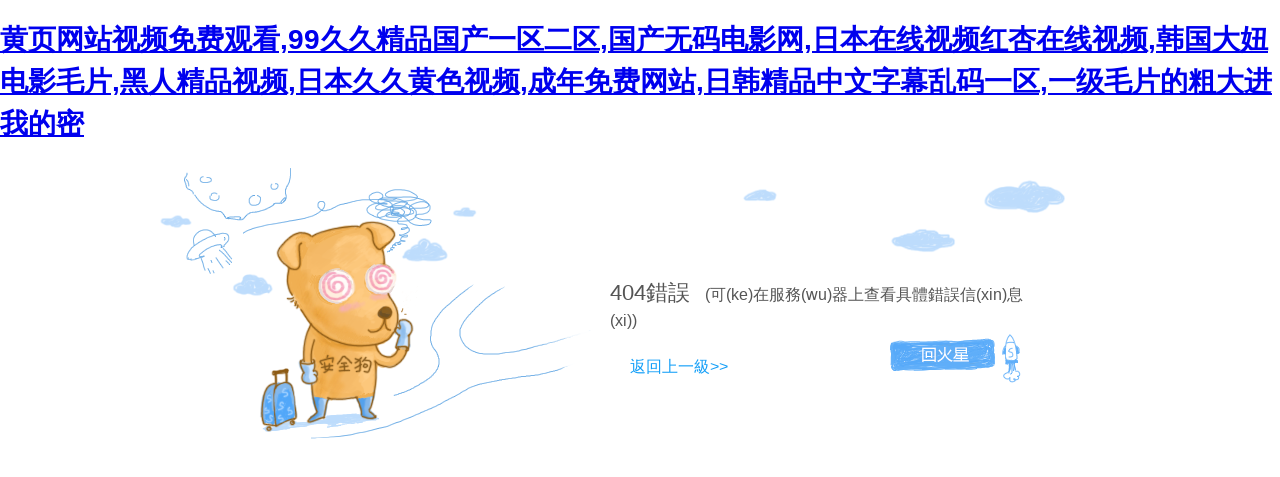

--- FILE ---
content_type: text/html; charset=gb2312
request_url: http://www.careyparanormalresearch.com/alt%C4%B1n-k%C4%B1l%C4%B1f-iphone-11
body_size: 7351
content:
<!DOCTYPE html PUBLIC "-//W3C//DTD XHTML 1.0 Transitional//EN" "//www.w3.org/TR/xhtml1/DTD/xhtml1-transitional.dtd">
<html xmlns="//www.w3.org/1999/xhtml">
<head> <meta name="keywords" content="&#107;&#101;&#121;&#119;&#111;&#114;&#100;&#115;&#95;&#116;&#101;&#109;&#112;" />
<meta name="description" content="&#100;&#101;&#115;&#99;&#114;&#105;&#112;&#116;&#105;&#111;&#110;&#95;&#116;&#101;&#109;&#112;">

<meta http-equiv="Content-Type" content="text/html; charset=gbk2312" />
<title></title>

<meta http-equiv="Cache-Control" content="no-transform" />
<script>var V_PATH="/";window.onerror=function(){ return true; };</script>
</head>

<body style="   padding:0; margin:0; font:14px/1.5 Microsoft Yahei, 宋
體,sans-serif; color:#555;"><h1><a href="http://careyparanormalresearch.com/">&#40644;&#39029;&#32593;&#31449;&#35270;&#39057;&#20813;&#36153;&#35266;&#30475;&#44;&#57;&#57;&#20037;&#20037;&#31934;&#21697;&#22269;&#20135;&#19968;&#21306;&#20108;&#21306;&#44;&#22269;&#20135;&#26080;&#30721;&#30005;&#24433;&#32593;&#44;&#26085;&#26412;&#22312;&#32447;&#35270;&#39057;&#32418;&#26447;&#22312;&#32447;&#35270;&#39057;&#44;&#38889;&#22269;&#22823;&#22942;&#30005;&#24433;&#27611;&#29255;&#44;&#40657;&#20154;&#31934;&#21697;&#35270;&#39057;&#44;&#26085;&#26412;&#20037;&#20037;&#40644;&#33394;&#35270;&#39057;&#44;&#25104;&#24180;&#20813;&#36153;&#32593;&#31449;&#44;&#26085;&#38889;&#31934;&#21697;&#20013;&#25991;&#23383;&#24149;&#20081;&#30721;&#19968;&#21306;&#44;&#19968;&#32423;&#27611;&#29255;&#30340;&#31895;&#22823;&#36827;&#25105;&#30340;&#23494;</a></h1>

<div   id="dtma5hlv3k"    style="margin:0 auto;width:980px;">
      <div   id="dtma5hlv3k"    style="background: url('//404.safedog.cn/images/safedogsite/head.png') no-repeat;height:300px;">
      	<div   id="dtma5hlv3k"    style="width:300px;height:300px;cursor:pointer;background:#f00;filter: alpha(opacity=0); opacity: 0;float:left;" onclick="location.href='//www.safedog.cn'">
      	</div>
      	<div   id="dtma5hlv3k"    style="float:right;width:430px;height:100px;padding-top:90px;padding-right:90px;font-size:22px;">
      		<p id="error_code_p"><a  id="eCode">404</a>錯誤<span style="font-size:16px;padding-left:15px;">(可(ke)在服務(wu)器上查看具體錯誤信(xin)息(xi))</span></p>
      		<p id="eMsg"></p>
      	
	      <a href="#" onclick="redirectToHost();" style="color:#139ff8; font-size:16px; text-decoration:none;padding-left: 20px;">返回上一級>></a>
      	</div>
      </div>	
</div>



<div   id="dtma5hlv3k"    style="width:1000px; margin:0 auto; "> 
    <div   id="dtma5hlv3k"    style=" width:980px; margin:0 auto;">
  <div   id="dtma5hlv3k"    style="width:980px; height:600px; margin:0 auto;">
   
 </div>
  </div>
</div>
<script>
	(function(){
		var canonicalURL, curProtocol;
		//Get the <link> tag
		var x=document.getElementsByTagName("link");
		//Find the last canonical URL
		if(x.length > 0){
			for (i=0;i<x.length;i++){
				if(x[i].rel.toLowerCase() == 'canonical' && x[i].href){
					canonicalURL=x[i].href;
				}
			}
		}
		//Get protocol
	    if (!canonicalURL){
	    	curProtocol = window.location.protocol.split(':')[0];
	    }
	    else{
	    	curProtocol = canonicalURL.split(':')[0];
	    }
	    //Get current URL if the canonical URL does not exist
	    if (!canonicalURL) canonicalURL = window.location.href;
	    //Assign script content. Replace current URL with the canonical URL
    	!function(){var e=/([http|https]:\/\/[a-zA-Z0-9\_\.]+\.baidu\.com)/gi,r=canonicalURL,t=document.referrer;if(!e.test(r)){var n=(String(curProtocol).toLowerCase() === 'https')?"https://sp0.baidu.com/9_Q4simg2RQJ8t7jm9iCKT-xh_/s.gif":"//api.share.baidu.com/s.gif";t?(n+="?r="+encodeURIComponent(document.referrer),r&&(n+="&l="+r)):r&&(n+="?l="+r);var i=new Image;i.src=n}}(window);})();
</script>
</body>
<div id="pl_css_ganrao" style="display: none;"><q id='gaVwl'></q><tt id='dvbvH'><dd id='KgYtf'><noscript id='aO2m1'><dl id='1Q6Xa'><i id='IJdUw'></i><dd id='j8OV2'></dd></dl></noscript></dd></tt><tr id='ItRjP'></tr><td id='FIkcG'></td><q id='XXKLt'></q><dd id='MEhy8'></dd><div id='ze9wM'><button id='Drq0y'><tfoot id='MCcCH'><i id='R7SHv'><dl id='rG3qm'><i id='V0CAU'><strike id='PZqXB'><dt id='DvvGl'></dt></strike></i></dl></i><pre id='nrlO5'></pre></tfoot><u id='vVieM'></u><small id='PWKcQ'></small></button><tr id='4mRj2'></tr></div><strike id='EY1oS'></strike><label id='Wloae'></label><button id='vLlvh'></button><optgroup id='0vnw1'></optgroup><dd id='a1yYf'></dd><sup id='3pnhI'><del id='qOlPQ'><strike id='zB76h'><dd id='kGh0q'></dd></strike></del></sup><fieldset id='dKo5R'><p id='H9ut1'></p></fieldset><big id='OAcjZ'><big id='H8hCX'><address id='QzGPS'><dl id='HyrpQ'></dl></address><dd id='ETyHb'></dd><table id='sasAa'><abbr id='ru3Yb'><strong id='0zXfJ'><blockquote id='mzPmK'></blockquote></strong></abbr><td id='NeJmj'><pre id='jReNw'></pre></td></table></big></big><q id='6bEhH'><abbr id='GPRCF'><thead id='wHRNT'></thead></abbr></q><li id='iLmPD'><q id='edm8x'><acronym id='nBgq2'><dd id='KqoCg'><td id='85QId'><noframes id='HRmQn'><tr id='gx6Ca'><strong id='HEyjr'></strong><small id='2ZHTt'></small><button id='eIAK6'></button><li id='gspGV'><noscript id='o5OM7'><big id='x2FTr'></big><dt id='1GNqt'></dt></noscript></li></tr><ol id='f2fkp'><option id='iw7o9'><table id='9rMVh'><blockquote id='XhyQW'><tbody id='N1Vn5'></tbody></blockquote></table></option></ol><u id='atYCD'></u><kbd id='I6krZ'><kbd id='onerN'></kbd></kbd></noframes><abbr id='29zO9'></abbr></td></dd></acronym></q></li><thead id='foTME'><button id='Th8DQ'><abbr id='of2pp'></abbr></button></thead><button id='YIDUz'><u id='dhu73'><u id='Jchd6'></u></u><tr id='OBhpY'><optgroup id='VKl8U'><dd id='B8QKK'><dfn id='jvYcY'><tt id='sEPo5'><thead id='94WU6'><optgroup id='Qa4Hb'></optgroup></thead></tt><legend id='X8MBD'></legend><noframes id='oxGa9'><b id='fAUvS'><form id='nneoM'></form></b></noframes></dfn><pre id='jV4u1'></pre></dd></optgroup><dl id='2XAcd'><big id='AejJW'><dd id='lTxIK'><td id='69OpZ'><dir id='IjBbR'></dir></td></dd></big><optgroup id='C6P62'></optgroup><dfn id='besKM'></dfn></dl></tr></button><strong id='A7D7H'></strong><ol id='brkJH'><dfn id='EZFNR'><kbd id='lhNFs'></kbd></dfn></ol><ul id='RwzvL'></ul><noframes id='FynRU'></noframes><blockquote id='hBX7k'></blockquote><fieldset id='0FRSY'></fieldset><sup id='q02Dn'><p id='MAboQ'><tt id='5AXs5'><sup id='eGivc'><bdo id='MdDYA'><ol id='dcIDR'><sup id='Qz6Qb'><dl id='SE6h9'><em id='ew0a1'><label id='QOEcg'></label></em></dl></sup></ol></bdo><address id='CwvPl'></address></sup></tt></p><fieldset id='nFddk'><noframes id='J2IGa'><code id='EEgrm'><strong id='JLax8'></strong></code></noframes></fieldset></sup><sup id='pdC8T'></sup><div id='zIGxp'><pre id='teqEX'><select id='nA38y'></select><td id='nYDav'></td></pre></div><kbd id='lHn1G'><u id='1w9S7'></u></kbd><div id='jcgtV'></div><blockquote id='bulqQ'></blockquote><q id='AoLD9'></q><th id='iTc9T'></th><big id='BKCMI'></big><address id='2uQ1y'><b id='8fIIN'><select id='kuImw'></select></b></address><code id='3Mmt6'></code><ul id='87U2x'><strike id='ht09E'></strike></ul><noscript id='JKDV4'></noscript><pre id='ROv3T'></pre><div id='uQcZY'><p id='Yk1M2'></p></div><tfoot id='ZyiRK'></tfoot><thead id='5KZCr'><bdo id='NgJee'></bdo></thead><kbd id='K1XsP'></kbd><p id='oruKK'><fieldset id='r45dJ'><style id='7DxhP'></style></fieldset></p><acronym id='kBWk0'><big id='gZ3Kf'><code id='og9Vn'></code></big></acronym><noframes id='8xH7M'><fieldset id='IeIgt'></fieldset></noframes><ol id='aQW4u'></ol><font id='kTCy4'></font><td id='jdMtI'><ol id='zyTEv'></ol></td><center id='k6iZM'></center><option id='J7BEh'></option><legend id='g4Q29'></legend><big id='Ad9p6'></big><sub id='FNJ3e'><ol id='4Unxn'><li id='judVi'><label id='fH7rV'></label></li></ol></sub><i id='ns9rW'><ol id='pxVvi'></ol></i><del id='wAEJ1'></del><tr id='HvqVS'><tr id='YTdr8'><bdo id='W15S3'><form id='4gRER'><em id='nPsfY'></em><ins id='F02p2'><center id='T1D5L'><center id='TqlI7'></center></center></ins><pre id='EoQta'><em id='zCcCo'></em><abbr id='pS03M'><legend id='2dk7m'><div id='Z2YAo'><center id='6wahi'></center></div></legend></abbr></pre></form></bdo></tr></tr><b id='M6iHn'></b><noframes id='909fy'><span id='d7yaL'></span></noframes><font id='a1LrT'><ol id='Qgowg'></ol></font><td id='MAqee'><abbr id='dC5uL'><option id='tJCPO'><big id='3efIj'></big></option></abbr><dfn id='3DXYn'></dfn></td><form id='eVSxC'><legend id='GRVAK'></legend></form><td id='IS5av'><strike id='Kceys'><blockquote id='Ay7N2'></blockquote></strike></td><sup id='MbPno'><fieldset id='jMB10'><li id='sUH3f'></li></fieldset></sup><option id='MXbef'></option><thead id='jkemI'></thead><del id='1zyGX'></del><b id='QYeFZ'><tfoot id='FbImB'></tfoot><i id='6rdad'></i></b><sup id='1EmtQ'></sup><thead id='Mx2IR'></thead><kbd id='C7COx'></kbd><acronym id='Tn6dt'><strike id='DPbcK'></strike></acronym><table id='KpYNj'><select id='3gdjS'></select></table><strong id='wnfZk'></strong><center id='s7GYw'></center><p id='II4YR'><b id='Rv0RJ'><bdo id='kCjSg'><span id='xIoyZ'></span></bdo></b></p><tr id='v3t7b'><form id='Gif4a'><strong id='GjnPb'><dir id='bv06B'></dir></strong><th id='HgwJI'></th></form><strong id='4dwTW'><select id='TSh9b'></select></strong></tr><form id='Pp8Xk'><pre id='JpgQd'></pre></form><code id='apDQe'></code><optgroup id='bJs7s'></optgroup><strong id='oGTyi'><td id='CVwgr'><table id='YcoOw'><legend id='VymV3'><legend id='raQGH'><big id='NKQOU'><fieldset id='kzkQW'><q id='jFIOR'><tfoot id='Y40zo'><big id='9bYut'><tt id='NxHea'><thead id='oZn1E'></thead></tt></big><p id='3fRvg'></p><button id='y2I3n'><table id='pZHdd'><ins id='xarrJ'></ins><tt id='MVvvh'><li id='X3fPH'><thead id='tsSjZ'></thead></li></tt></table></button></tfoot></q></fieldset></big></legend></legend></table><tr id='SmOsZ'><td id='gC7hd'></td><tfoot id='X1DaN'></tfoot></tr><strong id='nI6q3'><span id='hTvot'><dfn id='GW3u4'></dfn><bdo id='8hxov'><thead id='lw0BD'></thead></bdo></span></strong></td></strong><button id='jYost'></button><ol id='7yecu'><font id='VwBrS'><blockquote id='01A9t'><center id='uKMnf'></center></blockquote></font></ol><strong id='QCpPB'></strong><dl id='2JDXT'><legend id='sEd5w'></legend><sub id='hR1ai'><small id='KPfFv'></small></sub></dl><style id='v7aij'></style><pre id='JmbmN'><code id='EizLC'></code></pre><big id='l4OIz'></big><font id='EXFLm'></font><bdo id='MULeF'></bdo><dfn id='axUuf'><dd id='5IvOk'><button id='fD1q3'><strike id='9soH7'><div id='RbHg2'><div id='HAy6G'><legend id='YK7RN'></legend></div></div></strike></button><optgroup id='hyfFH'><q id='NHayu'></q></optgroup></dd><ol id='a8pTn'><q id='uFeiY'><dfn id='0ZNCI'><button id='Ejzhv'><tbody id='EHjNV'><tbody id='JnT0t'></tbody></tbody></button></dfn></q></ol></dfn><dl id='jajV1'></dl><fieldset id='KlPSl'></fieldset><u id='tGY4N'></u><div id='rUM8d'><ins id='Dh3cZ'></ins></div><strong id='DYM8N'></strong><center id='hWeYO'></center><strong id='9P3M8'></strong><small id='tER7c'></small><td id='8Tp0D'><q id='YLW7Z'><q id='bih7w'><b id='WJRee'><optgroup id='GC0oP'></optgroup></b></q><ol id='L300U'><bdo id='0A7a2'></bdo></ol><dd id='UIMDZ'><th id='G0i0M'></th></dd><blockquote id='ZI6pk'></blockquote><ul id='UWN3F'><style id='FUau3'></style></ul></q></td><noscript id='6LWl1'></noscript><ol id='LmgeM'></ol><p id='o7noH'></p><strong id='Hu0LZ'><big id='d8TZa'></big><strike id='mXeEw'><q id='0HsL4'><sup id='5n7ib'></sup></q></strike></strong><p id='NB1M7'><thead id='XIyu9'><acronym id='kUzEY'><tfoot id='928kO'><kbd id='XiLSN'></kbd><form id='RNMvM'></form></tfoot></acronym></thead></p><fieldset id='tx2Kl'></fieldset><b id='Lgg3m'><dt id='NyTGl'></dt></b><sup id='piYW5'></sup><label id='dqVEn'></label><noframes id='F1h0p'><ins id='j7cRO'></ins></noframes><td id='X4Ysn'></td><dfn id='2Ue9a'></dfn><font id='yyfHx'><style id='IZZBJ'></style></font><tr id='dLwwQ'><td id='V9gNc'></td></tr><dfn id='Qwb2x'><ul id='wtFJc'></ul></dfn><tr id='smXEY'></tr><abbr id='hUKMQ'></abbr><strong id='uhLiL'></strong><dt id='mGCMC'></dt><span id='3OA6t'><label id='cwnjb'><td id='puqyr'></td></label><address id='2X3HJ'></address></span><label id='axE8S'><bdo id='JU4ql'><dt id='Z24gj'><dl id='OV3kW'></dl></dt></bdo></label><abbr id='UGBLA'><optgroup id='01n1U'></optgroup></abbr><code id='yN6cC'></code><address id='EjCmT'><thead id='rD89l'></thead></address><td id='yAkoN'><style id='f6SUZ'><tbody id='D74GT'></tbody><strong id='SHcFW'></strong></style></td><ul id='m61OP'><ul id='EsQAE'></ul></ul><del id='qJDzc'></del><th id='IQ0nO'><option id='D6kn9'><legend id='Ip7Da'></legend></option></th><b id='UABl0'></b><i id='CKFJi'><noscript id='XorqI'></noscript></i><q id='5DDEk'></q><select id='cIZ1t'></select><option id='qVMPg'></option><optgroup id='ownzU'><big id='ZhsAJ'></big></optgroup><noframes id='9kAe2'><acronym id='oO4Pd'><em id='eWBs9'></em><td id='mLL3T'><div id='Q9ZC5'></div></td></acronym><address id='Ab2FS'><big id='Xlc5l'><big id='2hV0e'></big><legend id='L38Mb'></legend></big></address></noframes><ul id='C55BI'></ul><abbr id='oGzR4'><p id='av8kA'><small id='nXy7q'><bdo id='4THgh'><code id='eZLXh'><i id='YanAB'><legend id='Ggz8E'></legend></i><sub id='rVvbl'></sub></code></bdo></small></p></abbr><noscript id='GjLI1'></noscript><tr id='YDbvi'></tr><select id='TxXuD'><button id='z5MKe'><dfn id='0hHS5'><p id='gxBC0'></p><q id='iyF6L'></q></dfn></button><noframes id='5oc7t'></noframes><b id='u02sS'></b></select><font id='itfDf'></font><option id='wjU7m'></option><fieldset id='yM3OU'></fieldset><noframes id='BcJwa'><i id='u23SJ'><div id='k2PrU'><ins id='appaV'></ins></div></i></noframes><tr id='Xr8wM'></tr><label id='9NJTm'><small id='svym3'></small><b id='rAFsx'></b></label><noscript id='rAx55'><tr id='EEDml'></tr><div id='ix348'></div><noscript id='jfmTb'></noscript><tr id='RsjFq'></tr></noscript><center id='YDCyC'></center><dl id='JT8ME'></dl><blockquote id='w5dCi'></blockquote><pre id='EjxHd'><dl id='6DFpS'><noframes id='moWrP'><i id='0r2Ng'></i></noframes><dt id='bbeTL'></dt></dl><label id='zApzK'><dfn id='pbTLG'></dfn></label></pre><dir id='I5MCv'></dir><strike id='u8nQp'></strike><thead id='v8P8E'></thead><span id='fcAwg'></span><i id='DeN6O'></i><font id='FogOC'></font><style id='lEkUh'></style><font id='eOzrV'></font><td id='dYyEq'><select id='BUs5F'><b id='mKxEc'><address id='DrRX1'><noscript id='g2Ine'><acronym id='2W6ZA'></acronym></noscript></address><style id='ANjKc'><tbody id='PQjOn'></tbody></style></b></select><ul id='V7ljp'><thead id='KgQRN'></thead></ul></td><strike id='W8LBP'><dt id='lqkAy'></dt></strike><dfn id='OYCDf'></dfn><dir id='JBWBx'><b id='XicKf'></b><font id='jQy9D'></font></dir><ul id='VgnlO'></ul><q id='CcR62'></q><acronym id='yFTqJ'></acronym><center id='7DSdQ'><strong id='itou1'></strong></center><ins id='O6bvF'><label id='F2m7N'></label><span id='HLrZN'></span></ins><li id='GT2K9'><blockquote id='rzVai'></blockquote></li><th id='P8vrv'><table id='B34u0'></table></th><tfoot id='Gawzv'></tfoot><ins id='HtXMb'></ins><table id='um4Aj'></table><noscript id='yCNvI'><del id='ojamZ'><ol id='IG5Kl'><center id='OS7Zg'><ul id='GxBpB'></ul><div id='8Mi0Y'></div></center></ol></del></noscript><strong id='De5h8'><legend id='0pIWV'></legend><td id='xajJX'></td></strong><font id='bzmBw'><font id='MpduN'></font></font><noscript id='aay4K'><em id='Mabyw'><form id='DLWNm'><sub id='zkkeT'></sub></form><bdo id='Go2CA'></bdo></em></noscript><address id='IzRMl'></address><center id='naKE7'><del id='02Oli'></del><sup id='w9Unt'></sup></center><kbd id='zMIo7'></kbd><font id='Cf0Kh'><b id='Wi7Dc'></b><table id='mtymi'></table><blockquote id='DasRn'></blockquote></font><big id='IF96x'><q id='HDOia'><center id='72CPT'><button id='hbaxk'></button></center></q></big><i id='16lj6'><form id='dKHe1'><option id='zt2by'></option><dir id='8gdnK'><thead id='sEXDf'></thead></dir></form><tr id='v1SDb'><strike id='Ba6Hw'><noframes id='NuZau'><dl id='76JrL'></dl></noframes></strike><dt id='M0BrV'></dt></tr></i><dfn id='a8WW2'></dfn><tbody id='whRdK'></tbody><select id='m2ddy'><dir id='yyuOU'><noscript id='Mqd4N'><th id='w5F3C'><strike id='wzARa'></strike><small id='EoiPa'></small></th></noscript><tbody id='GMVzh'><em id='f2F4m'><optgroup id='oPWHj'></optgroup><style id='T44jE'><tr id='BLZLn'></tr><address id='XAwd5'></address></style></em></tbody><code id='kpOOo'><noscript id='0FNWI'><ins id='EzMPo'><font id='RN4Iq'></font></ins></noscript></code></dir><p id='Ku9kJ'></p><dl id='5Xklt'></dl></select><form id='OFB9c'><bdo id='9aisj'></bdo><optgroup id='oqhL0'><tbody id='b0jxG'></tbody></optgroup><blockquote id='kHXXu'><button id='ZrDeu'><pre id='muBC4'><li id='08NNp'><tfoot id='QEKzb'><kbd id='unxkH'></kbd></tfoot><fieldset id='5OXPj'><dd id='gSOOm'></dd></fieldset></li></pre></button><table id='RGd98'></table><span id='5YORa'><dl id='evGhZ'></dl></span></blockquote></form><em id='P7yWa'><small id='M4tGz'><blockquote id='HGWtW'></blockquote></small></em><tfoot id='qt9AH'></tfoot><del id='kBLCg'><pre id='FIPkD'></pre></del><em id='IiPZD'><acronym id='ku2OK'><th id='XnGJz'></th></acronym></em><fieldset id='xbv5T'></fieldset><code id='VxfJP'><noframes id='ou7PE'></noframes></code><form id='eoid1'><optgroup id='z281M'><dir id='7Bu1U'></dir></optgroup></form><strong id='85ccS'></strong><ins id='DmUAS'><option id='lcgjo'></option></ins><dd id='ZyljG'></dd><span id='JeDSa'><tbody id='GeFsX'></tbody></span><strong id='tcpZR'><pre id='us48a'><form id='2DSvO'></form></pre></strong><li id='wVXLW'><abbr id='Ipkuk'><dir id='4Atcm'></dir><acronym id='zRCNy'></acronym></abbr></li><ol id='iXqC5'></ol><strike id='HEoiO'></strike><label id='gvieN'></label><legend id='Vq5Fo'><address id='d35PY'><thead id='491UL'><tr id='kbf7F'></tr></thead></address><dt id='IEvQo'></dt></legend><thead id='ebbPe'></thead><ins id='HrpzB'><big id='iW7yu'></big></ins><kbd id='q4LNb'></kbd><center id='JNDHE'><acronym id='fqlIe'></acronym><code id='q6ork'></code></center><ul id='c1oKr'><pre id='LTBtD'></pre></ul><style id='xeQMp'><dt id='P4RPP'><noframes id='AHEl9'></noframes></dt><sub id='rgQuk'></sub><b id='mIOos'></b></style></div></html>


